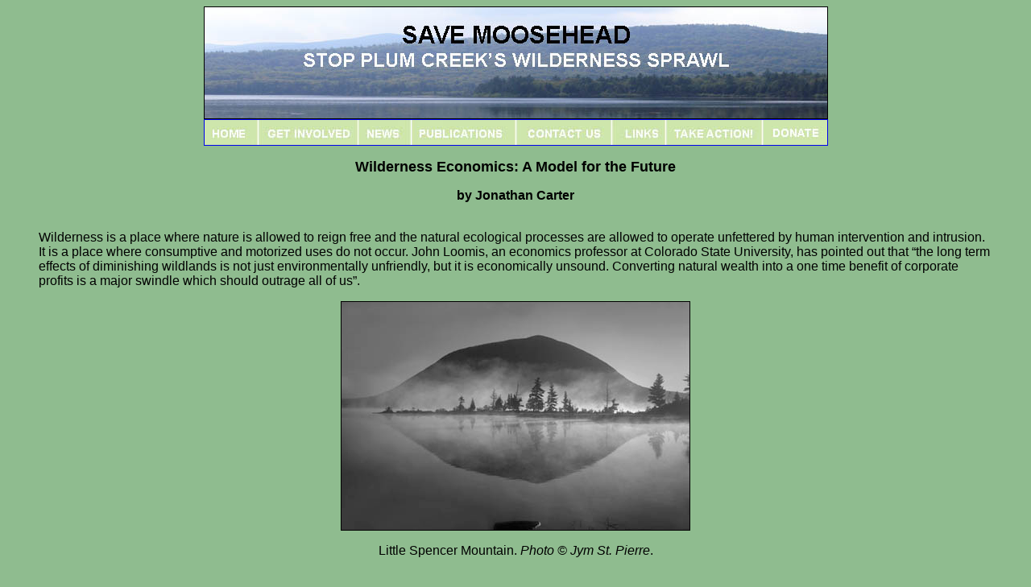

--- FILE ---
content_type: text/html
request_url: http://www.forestecologynetwork.org/save%20moosehead/wilderness_economics.html
body_size: 12225
content:
<!DOCTYPE html PUBLIC "-//W3C//DTD HTML 4.01 Transitional//EN">

<html>

	<head>
		<meta http-equiv="content-type" content="text/html;charset=ISO-8859-1">
		<meta name="generator" content="Adobe GoLive 6">
		<title>Wilderness Economics</title>
	</head>

	<body bgcolor="#8fbc8f">
		<div align="center">
			<div align="center">
				<p><img src="images/SaveMooseheadmasthead.jpg" alt="" width="773" height="138" usemap="#SaveMooseheadmastheadc203c774" border="1"> <a href="publications.html"><img src="images/header-1.jpg" alt="" width="773" height="31" usemap="#header-1c203c7b3" border="1"></a><map name="header-1c203c7b3"><area shape="rect" coords="692,0,776,28" href="donate.html" alt=""><area shape="rect" coords="709,23,712,26" alt=""><area shape="rect" coords="573,1,691,31" href="take_action.html" alt=""><area shape="rect" coords="505,2,572,31" href="links.html" alt=""><area shape="rect" coords="386,1,504,33" href="contact.html" alt=""><area shape="rect" coords="256,2,385,34" href="publications.html" alt=""><area shape="rect" coords="188,1,254,32" href="news.html" alt=""><area shape="rect" coords="68,2,187,30" href="take_action.html" alt=""><area shape="rect" coords="0,3,66,27" href="index.htm" alt=""></map><map name="header-1c203c7b3"><area shape="rect" coords="643,0,774,30" href="take_action.html" alt=""><area shape="rect" coords="562,0,643,29" href="links.html" alt=""><area shape="rect" coords="431,1,559,33" href="contact.html" alt=""><area shape="rect" coords="291,1,430,33" href="publications.html" alt=""><area shape="rect" coords="212,0,289,31" href="news.html" alt=""><area shape="rect" coords="74,2,209,30" href="donate.html" alt=""><area shape="rect" coords="0,3,70,27" href="index.htm" alt=""></map></p>
			</div>
			<blockquote>
				<p><font size="4" face="Arial,Helvetica,Geneva,Swiss,SunSans-Regular"><b>Wilderness Economics: A Model for the Future</b></font><font face="Arial,Helvetica,Geneva,Swiss,SunSans-Regular"><b><br>
						</b></font></p>
				<p><font face="Arial,Helvetica,Geneva,Swiss,SunSans-Regular"><b>by Jonathan Carter</b><br>
						<br>
					</font></p>
			</blockquote>
		</div>
		<div align="left">
			<blockquote>
				<p><font face="Arial,Helvetica,Geneva,Swiss,SunSans-Regular">Wilderness is a place where nature is allowed to reign free and the natural ecological processes are allowed to operate unfettered by human intervention and intrusion. It is a place where consumptive and motorized uses do not occur. John Loomis, an economics professor at Colorado State University, has pointed out that &#147;the long term effects of diminishing wildlands is not just environmentally unfriendly, but it is economically unsound. Converting natural wealth into a one time benefit of corporate profits is a major swindle which should outrage all of us&#148;.</font></p>
			</blockquote>
		</div>
		<div align="center">
			<blockquote>
				<p><img src="images/tmw%20fall%202006/little%20spencer%20mtn2-b%26w.jpg" alt="" width="432" height="283" border="1"></p>
			</blockquote>
		</div>
		<blockquote>
			<div align="center">
				<p><font face="Arial,Helvetica,Geneva,Swiss,SunSans-Regular">Little Spencer Mountain. <i>Photo &copy; Jym St. Pierre</i>.<br>
					</font></p>
			</div>
			<p><font face="Arial,Helvetica,Geneva,Swiss,SunSans-Regular"><br>
					
					Western civilization has promulgated the idea that wild places have no value unless they can be developed or their natural resources can be extracted. The notion that protecting the natural environment is antithetical to a vibrant economy is often used to frame the &#147;jobs vs. the environment&#148; debate. After all, how do you measure the value of clean air, fresh water, biodiversity and open space?<br>
					<br>
					
					In the last several decades a new branch of economic analysis called Wildland Economics has emerged which has been able to quantify the value of wilderness. Wildland economists have dispelled the myth that &#147;a good forest is a harvested forest&#148;, and they have been able to demonstrate that the economic benefits from extraction industries are far less than the sustainable economies created by wilderness preservation. It is simply not true that families can not thrive, that jobs can not be created, and that communities can not be sustained by an economic engine fueled by wilderness. In fact, the maintenance and restoration of wilderness offers a great opportunity to spawn a new economic model. A model which is all about creating jobs and developing sustainable communities.<br>
					<br>
					
					Wilderness as a &#147;silent economic engine&#148; pays in several ways. It directly generates jobs associated with non-consumptive uses and it attracts businesses due to the higher quality of life factor. In a passive sense, wilderness has a value in just existing. I may never visit the Arctic National Wildlife Refuge, but just knowing it is there and that I could visit it has value. Economists quantify this value by using a tool called &#147;contingent valuation&#148;. Contingent valuation uses polling data to determine what the average person would pay to keep wilderness pristine. Finally, wilderness has definable economic value for the services it provides. For example, it is possible to calculate the value of a forest&#146;s air and water purification systems.<br>
					<br>
					<b>
					Economic Benefits of Restoring and Protecting Wilderness in Maine</b><br>
					<br>
					
					All of us who live in Maine are aware of the economic disparity between the southern and northern parts of the state. In southern Maine we have seen an explosion of new businesses and job opportunities This rapid expansion, while improving economic conditions, has had its own set of negative impacts typical of uncontrolled growth.<br>
					<br>
					In northern Maine the economic vitality has declined mostly as a result of the downturn in the forest products industry. For generations the forest products industry has been the dominant economic force. But times have changed, and those communities solely dependent on the forest products industry have experienced massive job loss and significant out-migration as workers and their families have sought opportunities elsewhere. Unfortunately, the end is not in sight. Thomas Power, an economist at the University of Montana, has determined that <a href="http://www.forestecologynetwork.org/TMW_LateFall2001/economic_impact.html">&#147;forest products jobs can be expected to decline by about 30% per decade&#148;</a>. This translates into a loss of 7,600 jobs over the next ten years.<br>
					<br>
					
					These patterns of job loss and out-migration are typical of populations with an over-reliance on extractive industries. It is painfully evident that the economic health of northern Maine will continue to decline until a new economy is established which is more diversified. This new diversified economy has the greatest chance of success if it is based on protecting and restoring the wilderness character of northern Maine.<br>
					<br>
					Northern Maine needs to develop a diversified economy based on its unique characteristics and strengths. It is the region&#146;s quality of life and the huge value of its ecosystem services which offers the best hope for the future. The northern forest of Maine makes up the largest contiguous area in the lower 48 states of undeveloped wildlands. Protecting these lands from the megalopolis sprawl moving up from the south is critical to the economic future of this region. By protecting and restoring this region Maine will be able to capitalize on its unique economic potential. The creation of the <a href="park_proposal.html">Maine Woods National Park and Preserve</a> would be an excellent start for catalyzing the new economy for northern Maine.<br>
					<br>
					What are some of the economic opportunities directly linked to protecting this region and creating a <a href="park_proposal.html">Maine Woods National Park and Preserve</a>?<br>
					<br>
					
					1. Ecosystem Services - The value filtered air and water provide by the northern forests is worth billions of dollars. In a recent study the estimated ecosystem value of the 6 million acres sold in Maine between 1998-2004 has a value of more than $600 million dollars per year.<br>
					<br>
					
					2. Ecotourism - Maine&#146;s north woods are within a days drive of over 80 million people. The current demand for non-consumptive outdoor activities(hiking, backpacking, canoeing, kayaking, wildlife watching) has skyrocketed in the last decade. Non-consumptive outdoor recreational activities are already contributing over one billion dollars a year to the Maine economy.<br>
					<br>
					
					3. Economic Advantages - Wildlands cost less to service than developed lands. Studies have determined that the service cost to revenue ratio for open space is $034/$1.00 whereas for developed land it is $1.15/$1.00<br>
					<br>
					
					4. Property Values - Protected lands result in higher property values in real estate in close proximity. When the New Jersey Pinelands National Reserve was created, property values increased by 35%. Lands close to the Green Mountain National Forest are 8% more valuable if they are near wilderness areas.<br>
					<br>
					5. New Business Attraction - Quality of life plays a major role in attracting new, clean businesses. It has been estimated that the <a href="park_proposal.html">Maine Woods National Park and Preserve</a> would generate as many 5100 new jobs as a result of new business and park services. In the last 30 years communities in close proximity to National Parks have experienced job growth three times the national average.<br>
					<br>
					
					6. Income Growth - Declining wages have been a major component of the forest products industry decline. Real wages in and around Acadia have seen a $7000 increase in the last thirty years. Wages in areas next to National Parks have increased twice as fast as the national average.<br>
					<br>
					It is clear that protecting and restoring Maine&#146;s wilderness is key to creating a vital sustainable economy in northern Maine. It is equally clear that <a href="voice_in_the%20_wilderness.html">Plum Creek&#146;s Wilderness Sprawl Proposal</a> will undercut the future. The backbone to a sustainable economic future is in wilderness restoration and the creation of a landscape scale proposal like the <a href="park_proposal.html">Maine Woods National Park and Preserve</a>, not the continued erosion of wildlands through sprawling development.<br>
					<br>
					<b>
					Selected Sources:</b><br>
					<br>
					
					Power, T.M., 2001, <a href="http://www.forestecologynetwork.org/TMW_LateFall2001/economic_impact.html"><i>The Economic Impact of the Proposed Maine Woods National Park and Preserve</i>, RESTORE: The North Woods</a>, The Economic Value of Protecting Wildlands 2004<br>
				</font></p>
			<p></p>
			<p><font face="Arial,Helvetica,Geneva,Swiss,SunSans-Regular"><i><a href="mailto:fen@207me.com">Jonathan Carter</a> is the director of the <a href="http://www.forestecologynetwork.org/">Forest Ecology Network</a>, a Maine nonprofit conservation organization. This article was originally published in the Fall 2006 edition of </i><a href="http://www.forestecologynetwork.org/tmw.htm">The Maine Woods</a><i>, a publication of the <a href="http://www.forestecologynetwork.org/">Forest Ecology Network.</a></i></font></p>
			<a href="../default.htm"><font face="Times">
					<hr>
				</font></a>
			<div align="center">
				<pre>
<font color="#2e8b57"><tt><font size="5" face="Arial,Helvetica,Geneva,Swiss,SunSans-Regular"><b>SAVE MOOSEHEAD</b></font>
<font size="3" face="Arial,Helvetica,Geneva,Swiss,SunSans-Regular"><b>P.O. Box 2118, Augusta, Maine 04338
phone: 207-628-6404
fax - 207-628-5741</b></font></tt></font><font size="3" color="#2e8b57" face="Arial,Helvetica,Geneva,Swiss,SunSans-Regular"><b>
email:<a href="mailto:info@savemoosehead.org"> info@savemoosehead.org</a></b></font></pre>
			</div>
		</blockquote>
	</body>

</html>